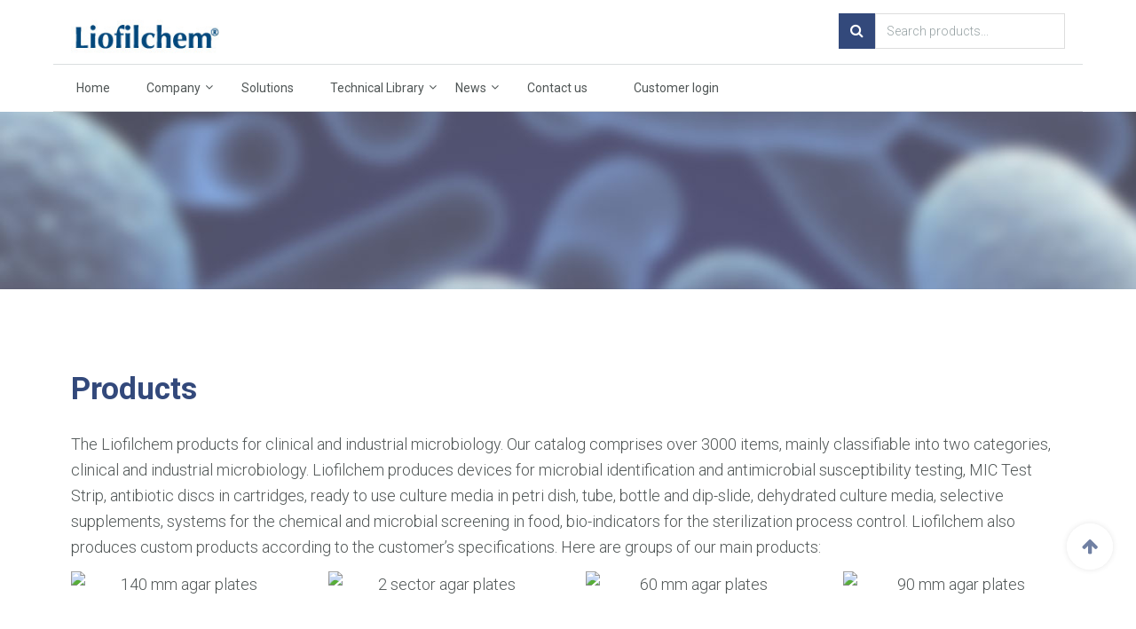

--- FILE ---
content_type: text/html; charset=utf-8
request_url: https://www.liofilchem.com/products/liofilchem-products.html
body_size: 9349
content:

<!DOCTYPE html>
<html lang="en-gb" dir="ltr"
	  class='com_content view-article itemid-839 j31 mm-hover'>
<head>
<!-- Google Tag Manager -->
<script>(function(w,d,s,l,i){w[l]=w[l]||[];w[l].push({'gtm.start':
new Date().getTime(),event:'gtm.js'});var f=d.getElementsByTagName(s)[0],
j=d.createElement(s),dl=l!='dataLayer'?'&l='+l:'';j.async=true;j.src=
'https://www.googletagmanager.com/gtm.js?id='+i+dl;f.parentNode.insertBefore(j,f);
})(window,document,'script','dataLayer','GTM-PD78FJ4');</script>
<!-- End Google Tag Manager -->

	<base href="https://www.liofilchem.com/products/liofilchem-products.html" />
	<meta http-equiv="content-type" content="text/html; charset=utf-8" />
	<meta name="og:title" content="I prodotti Liofilchem per la microbiologia clinica ed industriale" />
	<meta name="og:type" content="article" />
	<meta name="og:image" content="https://www.liofilchem.com/media/sourcerer/images/tab.png" />
	<meta name="og:url" content="https://www.liofilchem.com/products/liofilchem-products.html" />
	<meta name="og:site_name" content="Liofilchem" />
	<meta name="generator" content="Joomla! - Open Source Content Management" />
	<title>Liofilchem Catalog</title>
	<link href="https://www.liofilchem.com/products/liofilchem-products.html" rel="canonical" />
	<link href="/templates/liofilchem/favicon.ico" rel="shortcut icon" type="image/vnd.microsoft.icon" />
	<link href="/templates/liofilchem/local/css/bootstrap.css" rel="stylesheet" type="text/css" />
	<link href="/templates/system/css/system.css" rel="stylesheet" type="text/css" />
	<link href="/templates/liofilchem/local/css/legacy-grid.css" rel="stylesheet" type="text/css" />
	<link href="/plugins/system/t3/base-bs3/fonts/font-awesome/css/font-awesome.min.css" rel="stylesheet" type="text/css" />
	<link href="/templates/liofilchem/local/css/template.css" rel="stylesheet" type="text/css" />
	<link href="/templates/liofilchem/local/css/megamenu.css" rel="stylesheet" type="text/css" />
	<link href="/templates/liofilchem/fonts/font-awesome/css/font-awesome.min.css" rel="stylesheet" type="text/css" />
	<link href="/templates/liofilchem/css/custom.css" rel="stylesheet" type="text/css" />
	<link href="/templates/liofilchem/local/css/layouts/docs.css" rel="stylesheet" type="text/css" />
	<link href="/templates/liofilchem/local/acm/footer/css/style.css" rel="stylesheet" type="text/css" />
	<link href="/templates/liofilchem/local/acm/header/css/style.css" rel="stylesheet" type="text/css" />
	<link href="/plugins/system/gdpr/assets/css/cookieconsent.min.css" rel="stylesheet" type="text/css" />
	<link href="/plugins/system/gdpr/assets/css/jquery.fancybox.min.css" rel="stylesheet" type="text/css" />
	<style type="text/css">
div.cc-window.cc-floating{max-width:24em}@media(max-width: 639px){div.cc-window.cc-floating:not(.cc-center){max-width: none}}div.cc-window, span.cc-cookie-settings-toggler{font-size:16px}div.cc-revoke{font-size:16px}div.cc-settings-label,span.cc-cookie-settings-toggle{font-size:14px}div.cc-window.cc-banner{padding:1em 1.8em}div.cc-window.cc-floating{padding:2em 1.8em}input.cc-cookie-checkbox+span:before, input.cc-cookie-checkbox+span:after{border-radius:1px}div.cc-center,div.cc-floating,div.cc-checkbox-container,div.gdpr-fancybox-container div.fancybox-content,ul.cc-cookie-category-list li,fieldset.cc-service-list-title legend{border-radius:0px}div.cc-window a.cc-btn{border-radius:0px}span.cc-message span.cc-cookie-settings-toggle {
    border-style: none;
}
.cc-revoke.cc-bottom {
    left: 1em;
    font-size: 12px;
}
	</style>
	<script type="application/json" class="joomla-script-options new">{"csrf.token":"88471f1d8b8f02cd9dd31904816ae517","system.paths":{"root":"","base":""}}</script>
	<script src="/media/jui/js/jquery.min.js?fd2244f30cdd5f012f77a280767bbbe8" type="text/javascript"></script>
	<script src="/media/jui/js/jquery-noconflict.js?fd2244f30cdd5f012f77a280767bbbe8" type="text/javascript"></script>
	<script src="/media/jui/js/jquery-migrate.min.js?fd2244f30cdd5f012f77a280767bbbe8" type="text/javascript"></script>
	<script src="/media/system/js/caption.js?fd2244f30cdd5f012f77a280767bbbe8" type="text/javascript"></script>
	<script src="/plugins/system/t3/base-bs3/bootstrap/js/bootstrap.js?fd2244f30cdd5f012f77a280767bbbe8" type="text/javascript"></script>
	<script src="/plugins/system/t3/base-bs3/js/jquery.tap.min.js" type="text/javascript"></script>
	<script src="/plugins/system/t3/base-bs3/js/script.js" type="text/javascript"></script>
	<script src="/plugins/system/t3/base-bs3/js/menu.js" type="text/javascript"></script>
	<script src="/templates/liofilchem/js/jquery.inview.min.js" type="text/javascript"></script>
	<script src="/templates/liofilchem/js/jquery.parallax-1.1.3.js" type="text/javascript"></script>
	<script src="/templates/liofilchem/js/jquery.placeholder.js" type="text/javascript"></script>
	<script src="/templates/liofilchem/js/script.js" type="text/javascript"></script>
	<script src="/media/system/js/mootools-core.js?fd2244f30cdd5f012f77a280767bbbe8" type="text/javascript"></script>
	<script src="/media/system/js/core.js?fd2244f30cdd5f012f77a280767bbbe8" type="text/javascript"></script>
	<script src="/templates/uber/acm/footer/js/script.js" type="text/javascript"></script>
	<script src="/templates/liofilchem/acm/header/js/script.js" type="text/javascript"></script>
	<script src="/plugins/system/t3/base-bs3/js/nav-collapse.js" type="text/javascript"></script>
	<script src="/plugins/system/gdpr/assets/js/jquery.fancybox.min.js" type="text/javascript" defer="defer"></script>
	<script src="/plugins/system/gdpr/assets/js/cookieconsent.min.js" type="text/javascript" defer="defer"></script>
	<script src="/plugins/system/gdpr/assets/js/init.js" type="text/javascript" defer="defer"></script>
	<script src="https://www.googletagmanager.com/gtag/js?id=G-YLH08TYFR2" async="async" type="text/javascript"></script>
	<script type="text/javascript">
jQuery(window).on('load',  function() {
				new JCaption('img.caption');
			});jQuery(function($){ initTooltips(); $("body").on("subform-row-add", initTooltips); function initTooltips (event, container) { container = container || document;$(container).find(".hasTooltip").tooltip({"html": true,"container": "body"});} });var gdprConfigurationOptions = { complianceType: 'opt-in',
																			  cookieConsentLifetime: 365,
																			  cookieConsentSamesitePolicy: '',
																			  cookieConsentSecure: 0,
																			  disableFirstReload: 0,
																	  		  blockJoomlaSessionCookie: 0,
																			  blockExternalCookiesDomains: 0,
																			  externalAdvancedBlockingModeCustomAttribute: '',
																			  allowedCookies: '',
																			  blockCookieDefine: 0,
																			  autoAcceptOnNextPage: 0,
																			  revokable: 1,
																			  lawByCountry: 0,
																			  checkboxLawByCountry: 0,
																			  blockPrivacyPolicy: 0,
																			  cacheGeolocationCountry: 1,
																			  countryAcceptReloadTimeout: 1000,
																			  usaCCPARegions: null,
																			  dismissOnScroll: 0,
																			  dismissOnTimeout: 0,
																			  containerSelector: 'body',
																			  hideOnMobileDevices: 0,
																			  autoFloatingOnMobile: 0,
																			  autoFloatingOnMobileThreshold: 1024,
																			  autoRedirectOnDecline: 0,
																			  autoRedirectOnDeclineLink: '',
																			  showReloadMsg: 0,
																			  showReloadMsgText: 'Applying preferences and reloading the page...',
																			  defaultClosedToolbar: 0,
																			  toolbarLayout: 'basic',
																			  toolbarTheme: 'block',
																			  toolbarButtonsTheme: 'decline_first',
																			  revocableToolbarTheme: 'basic',
																			  toolbarPosition: 'bottom',
																			  toolbarCenterTheme: 'compact',
																			  revokePosition: 'revoke-top',
																			  toolbarPositionmentType: 1,
																			  positionCenterSimpleBackdrop: 0,
																			  positionCenterBlurEffect: 0,
																			  preventPageScrolling: 0,
																			  popupEffect: 'fade',
																			  popupBackground: '#000000',
																			  popupText: '#ffffff',
																			  popupLink: '#ffffff',
																			  buttonBackground: '#ffffff',
																			  buttonBorder: '#ffffff',
																			  buttonText: '#000000',
																			  highlightOpacity: '100',
																			  highlightBackground: '#333333',
																			  highlightBorder: '#ffffff',
																			  highlightText: '#ffffff',
																			  highlightDismissBackground: '#333333',
																		  	  highlightDismissBorder: '#ffffff',
																		 	  highlightDismissText: '#ffffff',
																			  hideRevokableButton: 0,
																			  hideRevokableButtonOnscroll: 0,
																			  customRevokableButton: 0,
																			  customRevokableButtonAction: 0,
																			  headerText: 'Cookie utilizzati sul sito!',
																			  messageText: 'We use cookies to offer you interesting features and to measure performance in order to improve your experience. By clicking on \"Accept\", you consent to the use of ALL cookies. However, you can visit the Cookie Settings to provide controlled consent.',
																			  denyMessageEnabled: 0, 
																			  denyMessage: 'Hai rifiutato i cookie, per garantire la migliore esperienza su questo sito web si prega di acconsentire all\'utilizzo dei cookie.',
																			  placeholderBlockedResources: 0, 
																			  placeholderBlockedResourcesAction: '',
																	  		  placeholderBlockedResourcesText: 'Devi accettare i cookie e ricaricare la pagina per visualizzare questo contenuto',
																			  placeholderIndividualBlockedResourcesText: 'Devi accettare i cookie da {domain} e ricaricare la pagina per visualizzare questo contenuto',
																			  placeholderIndividualBlockedResourcesAction: 0,
																			  placeholderOnpageUnlock: 0,
																			  scriptsOnpageUnlock: 0,
																			  dismissText: 'Fatto!',
																			  allowText: 'Accept',
																			  denyText: 'Decline',
																			  cookiePolicyLinkText: '',
																			  cookiePolicyLink: 'javascript:void(0)',
																			  cookiePolicyRevocableTabText: 'Cookie',
																			  privacyPolicyLinkText: 'Privacy policy',
																			  privacyPolicyLink: '/privacy',
																			  enableGdprBulkConsent: 0,
																			  enableCustomScriptExecGeneric: 0,
																			  customScriptExecGeneric: '',
																			  categoriesCheckboxTemplate: 'cc-checkboxes-light',
																			  toggleCookieSettings: 1,
																	  		  toggleCookieSettingsText: '<span class="cc-cookie-settings-toggle">Cookie settings <span class="cc-cookie-settings-toggler">&#x25EE;</span></span>',
																			  toggleCookieSettingsButtonBackground: '#333333',
																			  toggleCookieSettingsButtonBorder: '#ffffff',
																			  toggleCookieSettingsButtonText: '#ffffff',
																			  showLinks: 1,
																			  blankLinks: '_blank',
																			  autoOpenPrivacyPolicy: 0,
																			  openAlwaysDeclined: 0,
																			  cookieSettingsLabel: 'Cookie settings',
															  				  cookieSettingsDesc: 'Scegli il tipo di cookie che desideri disabilitare facendo clic sulle caselle di controllo. Fare clic sul nome di una categoria per ulteriori informazioni sui cookie utilizzati.',
																			  cookieCategory1Enable: 1,
																			  cookieCategory1Name: 'Necessary',
																			  cookieCategory1Locked: 1,
																			  cookieCategory2Enable: 1,
																			  cookieCategory2Name: 'Preference',
																			  cookieCategory2Locked: 0,
																			  cookieCategory3Enable: 1,
																			  cookieCategory3Name: 'Statistics',
																			  cookieCategory3Locked: 0,
																			  cookieCategory4Enable: 1,
																			  cookieCategory4Name: 'Marketing',
																			  cookieCategory4Locked: 0,
																			  cookieCategoriesDescriptions: {},
																			  alwaysReloadAfterCategoriesChange: 0,
																			  preserveLockedCategories: 0,
																			  reloadOnfirstDeclineall: 0,
																			  trackExistingCheckboxSelectors: '',
															  		  		  trackExistingCheckboxConsentLogsFormfields: 'name,email,subject,message',
																			  allowallShowbutton: 0,
																			  allowallText: 'Allow all cookies',
																			  allowallButtonBackground: '#ffffff',
																			  allowallButtonBorder: '#ffffff',
																			  allowallButtonText: '#000000',
																			  allowallButtonTimingAjax: 'fast',
																			  includeAcceptButton: 0,
																			  trackConsentDate: 0,
																			  optoutIndividualResources: 0,
																			  blockIndividualResourcesServerside: 0,
																			  allowallIndividualResources: 1,
																			  blockLocalStorage: 0,
																			  blockSessionStorage: 0,
																			  externalAdvancedBlockingModeTags: 'iframe,script,img,source,link',
																			  enableCustomScriptExecCategory1: 0,
																			  customScriptExecCategory1: '',
																			  enableCustomScriptExecCategory2: 0,
																			  customScriptExecCategory2: '',
																			  enableCustomScriptExecCategory3: 0,
																			  customScriptExecCategory3: '',
																			  enableCustomScriptExecCategory4: 0,
																			  customScriptExecCategory4: '',
																			  debugMode: 0
																		};var gdpr_ajax_livesite='https://www.liofilchem.com/';var gdpr_enable_log_cookie_consent=1;var gdprUseCookieCategories=1;var gdpr_ajaxendpoint_cookie_category_desc='https://www.liofilchem.com/index.php?option=com_gdpr&task=user.getCookieCategoryDescription&format=raw&lang=en';var gdprJSessCook='a1df54a2688ec755d8a265d344566c79';var gdprJSessVal='5ec09e752327620b4f7944aa9341c5cf';var gdprJAdminSessCook='7ec15a215088d2eb5983f8496edd9841';var gdprPropagateCategoriesSession=1;var gdprAlwaysPropagateCategoriesSession=1;var gdprFancyboxWidth=700;var gdprFancyboxHeight=800;var gdprCloseText='Close';
window.dataLayer = window.dataLayer || [];
function gtag(){dataLayer.push(arguments);}
gtag('js', new Date());
gtag('config', 'G-YLH08TYFR2');

	</script>

	
<!-- META FOR IOS & HANDHELD -->
	<meta name="viewport" content="width=device-width, initial-scale=1.0, maximum-scale=1.0, user-scalable=no"/>
	<style type="text/stylesheet">
		@-webkit-viewport   { width: device-width; }
		@-moz-viewport      { width: device-width; }
		@-ms-viewport       { width: device-width; }
		@-o-viewport        { width: device-width; }
		@viewport           { width: device-width; }
	</style>
	<script type="text/javascript">
		//<![CDATA[
		if (navigator.userAgent.match(/IEMobile\/10\.0/)) {
			var msViewportStyle = document.createElement("style");
			msViewportStyle.appendChild(
				document.createTextNode("@-ms-viewport{width:auto!important}")
			);
			document.getElementsByTagName("head")[0].appendChild(msViewportStyle);
		}
		//]]>
	</script>
<meta name="HandheldFriendly" content="true"/>
<meta name="apple-mobile-web-app-capable" content="YES"/>
<!-- //META FOR IOS & HANDHELD -->



<!-- GOOGLE FONTS-->
<link href='//fonts.googleapis.com/css?family=Roboto:400,300,400italic,700,700italic' rel='stylesheet' type='text/css'>
<!--// GOOGLE FONTS -->


<!-- Le HTML5 shim and media query for IE8 support -->
<!--[if lt IE 9]>
<script src="//html5shim.googlecode.com/svn/trunk/html5.js"></script>
<script type="text/javascript" src="/plugins/system/t3/base-bs3/js/respond.min.js"></script>
<![endif]-->

<!-- You can add Google Analytics here or use T3 Injection feature -->

  </head>
<body>
<!-- Google Tag Manager (noscript) -->
<noscript><iframe src="https://www.googletagmanager.com/ns.html?id=GTM-PD78FJ4"
height="0" width="0" style="display:none;visibility:hidden"></iframe></noscript>
<!-- End Google Tag Manager (noscript) -->


<div class="t3-wrapper"> <!-- Need this wrapper for off-canvas menu. Remove if you don't use of-canvas -->

  
<!-- HEADER -->
<!-- HEADER -->
<header id ="uber-header-428" class="wrap uber-header header-7 light-color">
	<div class="container">	<div class="row">
		<!-- LOGO -->
		<div class="col-xs-6 col-sm-2 logo">
						<div class="logo-image">
				<a href="/" title="Liofilchem">
						<img class="logo-img" src="/images/logo-liofilchem.jpg" alt="Liofilchem" />
					<span>Liofilchem</span>
				</a>
				<small class="site-slogan"></small>
			</div>
					</div>
		<!-- //LOGO -->
		
					<div class="col-xs-6 col-sm-9 site-navigation-right pull-right">
				              
									<!-- RIGHT MENU -->
					<div class="right-menu">
						

<div class="custom"  >
	<p> 
<form id="mod-finder-searchform" class="form-search form-inline" action="/search.html" method="post"> 
    <div class="finder"> 
        <button class="btn btn-primary hasTooltip finder" title="" type="submit"> 
            <i class="icon-search icon-white"></i> 
        </button><div class="form-group"> 
            <input id="mod-finder-searchword" class="search-query form-control" autocomplete="off" name="codice" size="25" type="text" value="" placeholder="Search products..." /> 
        </div> 
    </div> 
</form> 
</p></div>
					</div>
					<!-- //RIGHT MENU -->
				
			</div>
			</div>
	<div class="row">
		
<!-- MAIN NAVIGATION -->
<nav class="navbar navbar-default t3-mainnav">
		<!-- Brand and toggle get grouped for better mobile display -->
		<div class="navbar-header">
											<button type="button" class="navbar-toggle" data-toggle="collapse" data-target=".t3-navbar-collapse">
					<i class="fa fa-bars"></i>
				</button>
					</div>

					<div class="t3-navbar-collapse navbar-collapse collapse"></div>
		
		<div class="t3-navbar navbar-collapse collapse">
			<div  class="t3-megamenu"  data-responsive="true">
<ul itemscope itemtype="http://www.schema.org/SiteNavigationElement" class="nav navbar-nav level0">
<li itemprop='name'  data-id="803" data-level="1">
<a itemprop='url' class=""  href="/"   data-target="#">Home </a>

</li>
<li itemprop='name' class="dropdown mega" data-id="911" data-level="1">
<span class=" dropdown-toggle separator"   data-target="#" data-toggle="dropdown"> Company<em class="caret"></em></span>

<div class="nav-child dropdown-menu mega-dropdown-menu"  ><div class="mega-dropdown-inner">
<div class="row">
<div class="col-xs-12 mega-col-nav" data-width="12"><div class="mega-inner">
<ul itemscope itemtype="http://www.schema.org/SiteNavigationElement" class="mega-nav level1">
<li itemprop='name'  data-id="836" data-level="2">
<a itemprop='url' class=""  href="/company/about-us.html"   data-target="#">About Us </a>

</li>
<li itemprop='name'  data-id="941" data-level="2">
<a itemprop='url' class=""  href="/company/corporate-social-responsibility-en.html"   data-target="#">CSR  </a>

</li>
<li itemprop='name'  data-id="837" data-level="2">
<a itemprop='url' class=""  href="/company/quality-system.html"   data-target="#">Quality System  </a>

</li>
</ul>
</div></div>
</div>
</div></div>
</li>
<li itemprop='name'  data-id="962" data-level="1">
<a itemprop='url' class=""  href="/solutions.html"   data-target="#">Solutions </a>

</li>
<li itemprop='name' class="dropdown mega" data-id="842" data-level="1">
<span class=" dropdown-toggle separator"   data-target="#" data-toggle="dropdown"> Technical Library<em class="caret"></em></span>

<div class="nav-child dropdown-menu mega-dropdown-menu"  ><div class="mega-dropdown-inner">
<div class="row">
<div class="col-xs-12 mega-col-nav" data-width="12"><div class="mega-inner">
<ul itemscope itemtype="http://www.schema.org/SiteNavigationElement" class="mega-nav level1">
<li itemprop='name'  data-id="913" data-level="2">
<a itemprop='url' class=""  href="/support-center/technical-sheet-msds.html"   data-target="#">Technical sheet / MSDS </a>

</li>
<li itemprop='name'  data-id="843" data-level="2">
<a itemprop='url' class=""  href="/support-center/quality-control-certificates.html"   data-target="#">Quality Control Certificates  </a>

</li>
</ul>
</div></div>
</div>
</div></div>
</li>
<li itemprop='name' class="dropdown mega" data-id="936" data-level="1">
<span class=" dropdown-toggle separator"   data-target="#" data-toggle="dropdown"> News<em class="caret"></em></span>

<div class="nav-child dropdown-menu mega-dropdown-menu"  ><div class="mega-dropdown-inner">
<div class="row">
<div class="col-xs-12 mega-col-nav" data-width="12"><div class="mega-inner">
<ul itemscope itemtype="http://www.schema.org/SiteNavigationElement" class="mega-nav level1">
<li itemprop='name'  data-id="846" data-level="2">
<a itemprop='url' class=""  href="/news-3/news.html"   data-target="#">Events </a>

</li>
<li itemprop='name'  data-id="937" data-level="2">
<a itemprop='url' class=""  href="/news-3/newsletter-archive.html"   data-target="#">Newsletter Archive </a>

</li>
</ul>
</div></div>
</div>
</div></div>
</li>
<li itemprop='name'  data-id="847" data-level="1">
<a itemprop='url' class=""  href="/contact-us.html"   data-target="#">Contact us </a>

</li>
<li itemprop='name'  data-id="841" data-level="1">
<a itemprop='url' class=""  href="https://www.liofilchemstore.it" target="_blank"   data-target="#">Customer login</a>

</li>
</ul>
</div>

		</div>
</nav>
<!-- //MAIN NAVIGATION -->

		
			</div>
	</div></header>
<!-- //HEADER -->

	


<!-- //HEADER -->


  
	<div class="wrap masthead ">
		<div class="container">
			

<div class="custom container"  style="background-image: url(/images/masshead/mass-head-prodotti.jpg)" >
	</div>

		</div>
	</div>


  


  

<div id="t3-mainbody" class="container t3-mainbody">
	<div class="row">

		<!-- MAIN CONTENT -->
		<div id="t3-content" class="t3-content col-xs-12">
						<div class="item-page clearfix">


<!-- Article -->
<article itemscope itemtype="http://schema.org/Article">
	<meta itemprop="inLanguage" content="en-GB" />



<!-- Aside -->
<!-- //Aside -->





	

	
	
	<section class="article-content clearfix" itemprop="articleBody">
		<p> 
 
  
<h1 class="article-title">Products</h1> 
<p>The Liofilchem products for clinical and industrial microbiology.
Our catalog comprises over 3000 items, mainly classifiable into two categories, clinical and industrial microbiology. 
Liofilchem produces devices for microbial identification and antimicrobial susceptibility testing, MIC Test Strip, antibiotic discs in cartridges, ready to use culture media in petri dish, tube, bottle and dip-slide, dehydrated culture media, selective supplements, systems for the chemical and microbial screening in food, bio-indicators for the sterilization process control. 
Liofilchem also produces custom products according to the customer’s specifications. Here are groups of our main products:</p> 
<div class="row" id="all-cat"> 

 
<!--aggiunta 20201201 se il testo è + lungo di 27 gli do una classe per diminuire il font altrimenti sformatta tutto--> 
        <div class="col-sm-4 col-md-4 col-lg-3 center categoria "> 
            <img src="https://www.liofilchemstore.it/office/images/img_classi/007.jpg" alt="140 mm agar plates" style="margin:0 auto;"/> 
            <a href="/en/products/liofilchem-products/category.html?classe=007" class="cat-title">140 mm agar plates</a>  
        </div> 

 
<!--aggiunta 20201201 se il testo è + lungo di 27 gli do una classe per diminuire il font altrimenti sformatta tutto--> 
        <div class="col-sm-4 col-md-4 col-lg-3 center categoria "> 
            <img src="https://www.liofilchemstore.it/office/images/img_classi/piastra_2_settori.jpg" alt="2 sector agar plates" style="margin:0 auto;"/> 
            <a href="/en/products/liofilchem-products/category.html?classe=003" class="cat-title">2 sector agar plates</a>  
        </div> 

 
<!--aggiunta 20201201 se il testo è + lungo di 27 gli do una classe per diminuire il font altrimenti sformatta tutto--> 
        <div class="col-sm-4 col-md-4 col-lg-3 center categoria "> 
            <img src="https://www.liofilchemstore.it/office/images/img_classi/piastra_60.jpg" alt="60 mm agar plates" style="margin:0 auto;"/> 
            <a href="/en/products/liofilchem-products/category.html?classe=006" class="cat-title">60 mm agar plates</a>  
        </div> 

 
<!--aggiunta 20201201 se il testo è + lungo di 27 gli do una classe per diminuire il font altrimenti sformatta tutto--> 
        <div class="col-sm-4 col-md-4 col-lg-3 center categoria "> 
            <img src="https://www.liofilchemstore.it/office/images/img_classi/piastra_90b.jpg" alt="90 mm agar plates" style="margin:0 auto;"/> 
            <a href="/en/products/liofilchem-products/category.html?classe=001" class="cat-title">90 mm agar plates</a>  
        </div> 

 
<!--aggiunta 20201201 se il testo è + lungo di 27 gli do una classe per diminuire il font altrimenti sformatta tutto--> 
        <div class="col-sm-4 col-md-4 col-lg-3 center categoria taco-long"> 
            <img src="https://www.liofilchemstore.it/office/images/img_classi/042.jpg" alt="90 mm agar plates - gamma irradiated" style="margin:0 auto;"/> 
            <a href="/en/products/liofilchem-products/category.html?classe=042" class="cat-title">90 mm agar plates - gamma irradiated</a>  
        </div> 

 
<!--aggiunta 20201201 se il testo è + lungo di 27 gli do una classe per diminuire il font altrimenti sformatta tutto--> 
        <div class="col-sm-4 col-md-4 col-lg-3 center categoria "> 
            <img src="https://www.liofilchemstore.it/office/images/img_classi/agar.jpg" alt="Agar Dilution AST" style="margin:0 auto;"/> 
            <a href="/en/products/liofilchem-products/category.html?classe=028" class="cat-title">Agar Dilution AST</a>  
        </div> 

 
<!--aggiunta 20201201 se il testo è + lungo di 27 gli do una classe per diminuire il font altrimenti sformatta tutto--> 
        <div class="col-sm-4 col-md-4 col-lg-3 center categoria "> 
            <img src="https://www.liofilchemstore.it/office/images/img_classi/039.jpg" alt="Antibiotic disc in canister" style="margin:0 auto;"/> 
            <a href="/en/products/liofilchem-products/category.html?classe=039" class="cat-title">Antibiotic disc in canister</a>  
        </div> 

 
<!--aggiunta 20201201 se il testo è + lungo di 27 gli do una classe per diminuire il font altrimenti sformatta tutto--> 
        <div class="col-sm-4 col-md-4 col-lg-3 center categoria taco-long"> 
            <img src="https://www.liofilchemstore.it/office/images/img_classi/020.png" alt="Antibiotic disc in cartridge" style="margin:0 auto;"/> 
            <a href="/en/products/liofilchem-products/category.html?classe=020" class="cat-title">Antibiotic disc in cartridge</a>  
        </div> 

 
<!--aggiunta 20201201 se il testo è + lungo di 27 gli do una classe per diminuire il font altrimenti sformatta tutto--> 
        <div class="col-sm-4 col-md-4 col-lg-3 center categoria "> 
            <img src="https://www.liofilchemstore.it/office/images/img_classi/biological_indicators.jpg" alt="Biological Indicators" style="margin:0 auto;"/> 
            <a href="/en/products/liofilchem-products/category.html?classe=025" class="cat-title">Biological Indicators</a>  
        </div> 

 
<!--aggiunta 20201201 se il testo è + lungo di 27 gli do una classe per diminuire il font altrimenti sformatta tutto--> 
        <div class="col-sm-4 col-md-4 col-lg-3 center categoria "> 
            <img src="https://www.liofilchemstore.it/office/images/img_classi/047.jpg" alt="Blood culture bottles" style="margin:0 auto;"/> 
            <a href="/en/products/liofilchem-products/category.html?classe=047" class="cat-title">Blood culture bottles</a>  
        </div> 

 
<!--aggiunta 20201201 se il testo è + lungo di 27 gli do una classe per diminuire il font altrimenti sformatta tutto--> 
        <div class="col-sm-4 col-md-4 col-lg-3 center categoria "> 
            <img src="https://www.liofilchemstore.it/office/images/img_classi/sensi_test.jpg" alt="ComASP" style="margin:0 auto;"/> 
            <a href="/en/products/liofilchem-products/category.html?classe=002" class="cat-title">ComASP</a>  
        </div> 

 
<!--aggiunta 20201201 se il testo è + lungo di 27 gli do una classe per diminuire il font altrimenti sformatta tutto--> 
        <div class="col-sm-4 col-md-4 col-lg-3 center categoria "> 
            <img src="https://www.liofilchemstore.it/office/images/img_classi/c_plate1.jpg" alt="Contact plate" style="margin:0 auto;"/> 
            <a href="/en/products/liofilchem-products/category.html?classe=008" class="cat-title">Contact plate</a>  
        </div> 

 
<!--aggiunta 20201201 se il testo è + lungo di 27 gli do una classe per diminuire il font altrimenti sformatta tutto--> 
        <div class="col-sm-4 col-md-4 col-lg-3 center categoria taco-long"> 
            <img src="https://www.liofilchemstore.it/office/images/img_classi/c_plate2.jpg" alt="Contact plate - gamma irradiated" style="margin:0 auto;"/> 
            <a href="/en/products/liofilchem-products/category.html?classe=041" class="cat-title">Contact plate - gamma irradiated</a>  
        </div> 

 
<!--aggiunta 20201201 se il testo è + lungo di 27 gli do una classe per diminuire il font altrimenti sformatta tutto--> 
        <div class="col-sm-4 col-md-4 col-lg-3 center categoria "> 
            <img src="https://www.liofilchemstore.it/office/images/img_classi/flexible_contact_slide.png" alt="Contact Slide" style="margin:0 auto;"/> 
            <a href="/en/products/liofilchem-products/category.html?classe=013" class="cat-title">Contact Slide</a>  
        </div> 

 
<!--aggiunta 20201201 se il testo è + lungo di 27 gli do una classe per diminuire il font altrimenti sformatta tutto--> 
        <div class="col-sm-4 col-md-4 col-lg-3 center categoria "> 
            <img src="https://www.liofilchemstore.it/office/images/img_classi/swab2.jpg" alt="Contam Swab" style="margin:0 auto;"/> 
            <a href="/en/products/liofilchem-products/category.html?classe=038" class="cat-title">Contam Swab</a>  
        </div> 

 
<!--aggiunta 20201201 se il testo è + lungo di 27 gli do una classe per diminuire il font altrimenti sformatta tutto--> 
        <div class="col-sm-4 col-md-4 col-lg-3 center categoria "> 
            <img src="https://www.liofilchemstore.it/office/images/img_classi/atcc.jpg" alt="CultiControl ATCC" style="margin:0 auto;"/> 
            <a href="/en/products/liofilchem-products/category.html?classe=024" class="cat-title">CultiControl ATCC</a>  
        </div> 

 
<!--aggiunta 20201201 se il testo è + lungo di 27 gli do una classe per diminuire il font altrimenti sformatta tutto--> 
        <div class="col-sm-4 col-md-4 col-lg-3 center categoria "> 
            <img src="https://www.liofilchemstore.it/office/images/img_classi/nctc1.png" alt="CultiControl NCTC" style="margin:0 auto;"/> 
            <a href="/en/products/liofilchem-products/category.html?classe=029" class="cat-title">CultiControl NCTC</a>  
        </div> 

 
<!--aggiunta 20201201 se il testo è + lungo di 27 gli do una classe per diminuire il font altrimenti sformatta tutto--> 
        <div class="col-sm-4 col-md-4 col-lg-3 center categoria taco-long"> 
            <img src="https://www.liofilchemstore.it/office/images/img_classi/flaconi.jpg" alt="Culture media in glass tubes and bottles" style="margin:0 auto;"/> 
            <a href="/en/products/liofilchem-products/category.html?classe=009" class="cat-title">Culture media in glass tubes and bottles</a>  
        </div> 

 
<!--aggiunta 20201201 se il testo è + lungo di 27 gli do una classe per diminuire il font altrimenti sformatta tutto--> 
        <div class="col-sm-4 col-md-4 col-lg-3 center categoria taco-long"> 
            <img src="https://www.liofilchemstore.it/office/images/img_classi/050.jpg" alt="Culture media in plastic tubes" style="margin:0 auto;"/> 
            <a href="/en/products/liofilchem-products/category.html?classe=050" class="cat-title">Culture media in plastic tubes</a>  
        </div> 

 
<!--aggiunta 20201201 se il testo è + lungo di 27 gli do una classe per diminuire il font altrimenti sformatta tutto--> 
        <div class="col-sm-4 col-md-4 col-lg-3 center categoria "> 
            <img src="https://www.liofilchemstore.it/office/images/img_classi/disidratati.jpg" alt="Dehydrated Culture Media" style="margin:0 auto;"/> 
            <a href="/en/products/liofilchem-products/category.html?classe=018" class="cat-title">Dehydrated Culture Media</a>  
        </div> 

 
<!--aggiunta 20201201 se il testo è + lungo di 27 gli do una classe per diminuire il font altrimenti sformatta tutto--> 
        <div class="col-sm-4 col-md-4 col-lg-3 center categoria "> 
            <img src="https://www.liofilchemstore.it/office/images/img_classi/uritest.jpg" alt="Dip-Slide" style="margin:0 auto;"/> 
            <a href="/en/products/liofilchem-products/category.html?classe=010" class="cat-title">Dip-Slide</a>  
        </div> 

 
<!--aggiunta 20201201 se il testo è + lungo di 27 gli do una classe per diminuire il font altrimenti sformatta tutto--> 
        <div class="col-sm-4 col-md-4 col-lg-3 center categoria "> 
            <img src="https://www.liofilchemstore.it/office/images/img_classi/E.coli.png" alt="Easy Dry Media" style="margin:0 auto;"/> 
            <a href="/en/products/liofilchem-products/category.html?classe=012" class="cat-title">Easy Dry Media</a>  
        </div> 

 
<!--aggiunta 20201201 se il testo è + lungo di 27 gli do una classe per diminuire il font altrimenti sformatta tutto--> 
        <div class="col-sm-4 col-md-4 col-lg-3 center categoria "> 
            <img src="https://www.liofilchemstore.it/office/images/img_classi/epta.jpg" alt="EPT" style="margin:0 auto;"/> 
            <a href="/en/products/liofilchem-products/category.html?classe=036" class="cat-title">EPT</a>  
        </div> 

 
<!--aggiunta 20201201 se il testo è + lungo di 27 gli do una classe per diminuire il font altrimenti sformatta tutto--> 
        <div class="col-sm-4 col-md-4 col-lg-3 center categoria "> 
            <img src="https://www.liofilchemstore.it/office/images/img_classi/011.png" alt="ESC Swabs" style="margin:0 auto;"/> 
            <a href="/en/products/liofilchem-products/category.html?classe=011" class="cat-title">ESC Swabs</a>  
        </div> 

 
<!--aggiunta 20201201 se il testo è + lungo di 27 gli do una classe per diminuire il font altrimenti sformatta tutto--> 
        <div class="col-sm-4 col-md-4 col-lg-3 center categoria "> 
            <img src="https://www.liofilchemstore.it/office/images/img_classi/035.jpg" alt="Fresh Blood" style="margin:0 auto;"/> 
            <a href="/en/products/liofilchem-products/category.html?classe=035" class="cat-title">Fresh Blood</a>  
        </div> 

 
<!--aggiunta 20201201 se il testo è + lungo di 27 gli do una classe per diminuire il font altrimenti sformatta tutto--> 
        <div class="col-sm-4 col-md-4 col-lg-3 center categoria "> 
            <img src="https://www.liofilchemstore.it/office/images/img_classi/chromatic.png" alt="Gadgets" style="margin:0 auto;"/> 
            <a href="/en/products/liofilchem-products/category.html?classe=005" class="cat-title">Gadgets</a>  
        </div> 

 
<!--aggiunta 20201201 se il testo è + lungo di 27 gli do una classe per diminuire il font altrimenti sformatta tutto--> 
        <div class="col-sm-4 col-md-4 col-lg-3 center categoria "> 
            <img src="https://www.liofilchemstore.it/office/images/img_classi/id-ast_systems.jpg" alt="ID-AST systems" style="margin:0 auto;"/> 
            <a href="/en/products/liofilchem-products/category.html?classe=019" class="cat-title">ID-AST systems</a>  
        </div> 

 
<!--aggiunta 20201201 se il testo è + lungo di 27 gli do una classe per diminuire il font altrimenti sformatta tutto--> 
        <div class="col-sm-4 col-md-4 col-lg-3 center categoria "> 
            <img src="https://www.liofilchemstore.it/office/images/img_classi/latex.jpg" alt="Latex kits" style="margin:0 auto;"/> 
            <a href="/en/products/liofilchem-products/category.html?classe=090" class="cat-title">Latex kits</a>  
        </div> 

 
<!--aggiunta 20201201 se il testo è + lungo di 27 gli do una classe per diminuire il font altrimenti sformatta tutto--> 
        <div class="col-sm-4 col-md-4 col-lg-3 center categoria "> 
            <img src="https://www.liofilchemstore.it/office/images/img_classi/mic.jpg" alt="MIC TEST STRIP" style="margin:0 auto;"/> 
            <a href="/en/products/liofilchem-products/category.html?classe=022" class="cat-title">MIC TEST STRIP</a>  
        </div> 

 
<!--aggiunta 20201201 se il testo è + lungo di 27 gli do una classe per diminuire il font altrimenti sformatta tutto--> 
        <div class="col-sm-4 col-md-4 col-lg-3 center categoria "> 
            <img src="https://www.liofilchemstore.it/office/images/img_classi/multo.jpeg" alt="Multodiscs" style="margin:0 auto;"/> 
            <a href="/en/products/liofilchem-products/category.html?classe=037" class="cat-title">Multodiscs</a>  
        </div> 

 
<!--aggiunta 20201201 se il testo è + lungo di 27 gli do una classe per diminuire il font altrimenti sformatta tutto--> 
        <div class="col-sm-4 col-md-4 col-lg-3 center categoria "> 
            <img src="https://www.liofilchemstore.it/office/images/img_classi/034.jpeg" alt="NP tests" style="margin:0 auto;"/> 
            <a href="/en/products/liofilchem-products/category.html?classe=034" class="cat-title">NP tests</a>  
        </div> 

 
<!--aggiunta 20201201 se il testo è + lungo di 27 gli do una classe per diminuire il font altrimenti sformatta tutto--> 
        <div class="col-sm-4 col-md-4 col-lg-3 center categoria "> 
            <img src="https://www.liofilchemstore.it/office/images/img_classi/046.jpg" alt="Other swabs" style="margin:0 auto;"/> 
            <a href="/en/products/liofilchem-products/category.html?classe=046" class="cat-title">Other swabs</a>  
        </div> 

 
<!--aggiunta 20201201 se il testo è + lungo di 27 gli do una classe per diminuire il font altrimenti sformatta tutto--> 
        <div class="col-sm-4 col-md-4 col-lg-3 center categoria "> 
            <img src="https://www.liofilchemstore.it/office/images/img_classi/ready_bags.jpg" alt="Ready Bags" style="margin:0 auto;"/> 
            <a href="/en/products/liofilchem-products/category.html?classe=014" class="cat-title">Ready Bags</a>  
        </div> 

 
<!--aggiunta 20201201 se il testo è + lungo di 27 gli do una classe per diminuire il font altrimenti sformatta tutto--> 
        <div class="col-sm-4 col-md-4 col-lg-3 center categoria "> 
            <img src="https://www.liofilchemstore.it/office/images/img_classi/easy_rid.jpg" alt="RID plates" style="margin:0 auto;"/> 
            <a href="/en/products/liofilchem-products/category.html?classe=099" class="cat-title">RID plates</a>  
        </div> 

 
<!--aggiunta 20201201 se il testo è + lungo di 27 gli do una classe per diminuire il font altrimenti sformatta tutto--> 
        <div class="col-sm-4 col-md-4 col-lg-3 center categoria "> 
            <img src="https://www.liofilchemstore.it/office/images/img_classi/acqua_3.jpg" alt="Sanitizers" style="margin:0 auto;"/> 
            <a href="/en/products/liofilchem-products/category.html?classe=004" class="cat-title">Sanitizers</a>  
        </div> 

 
<!--aggiunta 20201201 se il testo è + lungo di 27 gli do una classe per diminuire il font altrimenti sformatta tutto--> 
        <div class="col-sm-4 col-md-4 col-lg-3 center categoria "> 
            <img src="https://www.liofilchemstore.it/office/images/img_classi/16sugar.png" alt="Sugar Fermentation" style="margin:0 auto;"/> 
            <a href="/en/products/liofilchem-products/category.html?classe=016" class="cat-title">Sugar Fermentation</a>  
        </div> 

 
<!--aggiunta 20201201 se il testo è + lungo di 27 gli do una classe per diminuire il font altrimenti sformatta tutto--> 
        <div class="col-sm-4 col-md-4 col-lg-3 center categoria "> 
            <img src="https://www.liofilchemstore.it/office/images/img_classi/supplements.jpg" alt="Supplements" style="margin:0 auto;"/> 
            <a href="/en/products/liofilchem-products/category.html?classe=021" class="cat-title">Supplements</a>  
        </div> 

 
<!--aggiunta 20201201 se il testo è + lungo di 27 gli do una classe per diminuire il font altrimenti sformatta tutto--> 
        <div class="col-sm-4 col-md-4 col-lg-3 center categoria "> 
            <img src="https://www.liofilchemstore.it/office/images/img_classi/test_for_microbial_id.jpg" alt="Tests for microbial ID" style="margin:0 auto;"/> 
            <a href="/en/products/liofilchem-products/category.html?classe=017" class="cat-title">Tests for microbial ID</a>  
        </div> 

 
<!--aggiunta 20201201 se il testo è + lungo di 27 gli do una classe per diminuire il font altrimenti sformatta tutto--> 
        <div class="col-sm-4 col-md-4 col-lg-3 center categoria "> 
            <img src="https://www.liofilchemstore.it/office/images/img_classi/vtm.jpeg" alt="VTM" style="margin:0 auto;"/> 
            <a href="/en/products/liofilchem-products/category.html?classe=031" class="cat-title">VTM</a>  
        </div> 
</div> 
</p>
 	</section>
				
  <!-- footer -->
    <!-- //footer -->

	
	
	
</article>
<!-- //Article -->


</div>
		</div>
		<!-- //MAIN CONTENT -->

	</div>
</div> 


  

	
	


  
<!-- FOOTER -->

<!-- BACK TOP TOP BUTTON -->
<div id="back-to-top-414" data-spy="affix" data-offset-top="300" class="back-to-top hidden-xs hidden-sm affix-top">
  <button class="btn btn-primary" title="Back to Top"><i class="fa fa-arrow-up"></i></button>
</div>
<script>
(function($) {
	// Back to top
	$('.back-to-top').on('click', function(){
		$("html, body").animate({scrollTop: 0}, 500);
		return false;
	});
})(jQuery);
</script>
<!-- BACK TO TOP BUTTON -->

<!-- FOOTER -->
<footer class="wrap uber-footer footer-2 light-color" >
		
		
		
		<div class="uber-spotlight uber-footnav">
		<div class="container">			<div class="row">		
								<div class="col-xs-12 col-sm-6 col-md-3 col-lg-3">
						<div class="t3-module module " id="Mod663"><div class="module-inner"><div class="module-ct">

<div class="custom"  >
	<p>Liofilchem S.r.l.<br /> Via Scozia, Zona Industriale<br /> 64026, Roseto degli Abruzzi (TE) <br /> Italy <br /><br /></p></div>
</div></div></div>				</div>
								<div class="col-xs-12 col-sm-6 col-md-3 col-lg-2">
						<div class="t3-module module " id="Mod664"><div class="module-inner"><h3 class="module-title "><span>Company</span></h3><div class="module-ct"><ul class="nav menu">
<li class="item-898"><a href="/company/about-us.html" class="">About us </a></li><li class="item-849"><a href="/company/quality-system.html" class="">Quality System </a></li></ul>
</div></div></div>				</div>
								<div class="col-xs-12 col-sm-6 col-md-3 col-lg-2">
						<div class="t3-module module " id="Mod665"><div class="module-inner"><h3 class="module-title "><span>Products</span></h3><div class="module-ct"><ul class="nav menu">
<li class="item-890 current active"><a href="/products/liofilchem-products.html" class="">Products </a></li><li class="item-854"><a href="/literature-en.html" class="">Literature </a></li></ul>
</div></div></div>				</div>
								<div class="col-xs-12 col-sm-12 col-md-12 col-lg-3">
						<div class="t3-module module " id="Mod685"><div class="module-inner"><h3 class="module-title "><span>Service </span></h3><div class="module-ct"><ul class="nav menu">
<li class="item-899"><a href="/technical-sheet-and-msds.html" class="">Technical Sheet and MSDS</a></li><li class="item-852"><a href="/support-center/quality-control-certificates.html" class="">Quality Control Certificates </a></li></ul>
</div></div></div>				</div>
								<div class="col-xs-12 col-sm-12 col-md-12 col-lg-2">
										</div>
								<div class="col-xs-12 col-sm-12 col-md-12 col-lg-12">
						<div class="t3-module module newsletter-footer " id="Mod667"><div class="module-inner"><div class="module-ct">

<div class="custom newsletter-footer"  >
	<p><a href="https://visitor.r20.constantcontact.com/manage/optin?v=00196SK7jbUtrozPDOlFRVNZZofoPEXbcZ6vgJloQZdWSxmhTOSK-o9cio829MZGZZ19SuRmVQ_YxWsqruKMylAuCLgigDhMS73KHlp_2puQtw%3D" target="_blank" rel="noopener noreferrer">Sign up for our newsletter</a></p></div>
</div></div></div><div class="t3-module module taco-footer-social " id="Mod733"><div class="module-inner"><div class="module-ct">

<div class="custom taco-footer-social"  >
	<div class="taco-footer-social-text">Connect with us on:</div>
<div class="taco-footer-social-link">
  <a href="https://www.facebook.com/Liofilchem-305907806217730/" target="_blank" rel="nofollow"><i class="fa fa-facebook"></i></a>
  <a href="https://www.instagram.com/liofilchem/" target="_blank" rel="nofollow"><i class="fa fa-instagram"></i></a>

  <a href="https://twitter.com/liofilchem" target="_blank" rel="nofollow" style="display:inline-block;">
  <img src="/images/img_social/x-icon-elonstyle-gray32.png"
       alt="X (ex-Twitter)"
       style="height:17px; vertical-align:middle; padding-right:10px; position:relative; top:-3px;
              transition: filter 0.3s ease;"
       onmouseover="this.style.filter='brightness(0)'"
       onmouseout="this.style.filter='none'">
  </a>

  <a href="https://www.youtube.com/channel/UCj_0EAWkpDZUi_bJ9HAPp9A" target="_blank" rel="nofollow"><i class="fa fa-youtube-play"></i></a>
  <a href="https://www.linkedin.com/company/liofilchem/" target="_blank" rel="nofollow"><i class="fa fa-linkedin"></i></a>
</div></div>
</div></div></div>				</div>
								<hr />
			</div>
		</div>	</div>
		
	<section class="uber-footer-inner">
		<div class="container">			<div class="row">
				<div class="col-xs-12 col-md-7">
					<div class="footer-left">
													

<div class="custom"  >
	<p>©  
2026 
 Liofilchem S.r.l. -  VAT: IT00530130673</p>
<p><a href="/privacy.html" target="_blank" rel="nofollow noopener noreferrer">Privacy</a> <a href="/credits.html" target="_blank" rel="nofollow noopener noreferrer">Credits</a> <a href="/legal-notes.html" target="_blank" rel="nofollow noopener noreferrer">Legal Notes </a><a href="/company-data.html" target="_blank" rel="noopener noreferrer">Company Data</a></p></div>
							
	
							
					</div>
				</div>
				
								
			</div>
		</div>	</section>

</footer>
<!-- //FOOTER -->
<!-- //FOOTER -->


</div>

</body>

</html>

--- FILE ---
content_type: text/css
request_url: https://www.liofilchem.com/templates/liofilchem/css/custom.css
body_size: 5732
content:
/*
Colori liofilchem
Blu: #33497b;
Rosso scuro: #a03731;
*/


/* Generale 
   ----------- */
a:hover, a:active, a:focus {
  outline: 0;
}
.acm-features .features-item h3{
  font-weight:500;
}
.article-content{
	font-size:18px;
}
.btn.ambientale{
	background-color: #008F1F !important;
	border:0;
}
.btn.sociale{
	background-color: #48C3FC !important;
		border:0;
}
.btn.economica{
	background-color: #FF331F !important;
		border:0;
}
.article-content h2,
h2{
    color: #33497b;
    font-size: 20px;
    font-weight: bold;
    margin-bottom: 30px;
}
h3{
  font-size:20px;
	font-weight:bold;
	color:#33497b;
}
.article-title,
.article-header h1,
.page-title,
.page-header h1,
h1{
	color:#33497b;
	font-size:35px;
	font-weight:bold;
}
h1 small{
	color:#33497b;
	font-size:80%;
}
.article-content img.pull-right{
	margin-left:20px;
	margin-bottom:20px;
}
.article-content img.pull-left{
	margin-right:20px;
	margin-bottom:20px;
}
.article-content .btn{
	margin-top:5px;
}
.article-content form .btn{
	margin-top:0px;
}
h4{
	color:#33497b;
	font-size:18px;
	font-weight:bold;
}
h4.bordered{
	border-bottom:1px solid #ececec;
	padding-bottom:5px;
}
@media(max-width:767px){
	.t3-mainbody{
		padding-top:0;
	}
  .article-title,
  .article-header h1,
  .page-title,
  .page-header h1,
  h1{
		font-size:32px;
	}
}
@media(max-width:991px){
	h3{
		font-size:18px;	
	}
}

/* Logo 
   ------- */
.uber-header .logo{
  border-right:0;
}

/* Menu
   ------- */
header.uber-header.header-7 .navbar-default .navbar-nav .dropdown-menu{
	background-color:#fff;
}
.navbar.navbar-default .navbar-nav > li > a,
.navbar-default .nav > li > .separator{
  text-transform:none;
  font-size:14px;
}
.navbar-default .navbar-nav > li{
  border-right:0;
}
header .navbar-default .navbar-nav > li.active > a,
header .navbar-default .navbar-nav > li.active > a:hover,
header .navbar-default .navbar-nav > li.active > a:focus,
header .navbar-default .navbar-nav > li > a:hover, 
header .navbar-default .navbar-nav > li > a:focus, 
header .navbar-default .navbar-nav > li > a:active,
header .navbar-default .navbar-nav > li.open > a,
header .navbar-default .navbar-nav > li.open > a:hover,
header .navbar-default .navbar-nav > li.open > a:focus,
header .navbar-default .navbar-nav > li.open > a:active,
header .t3-megamenu .mega-nav > li a:hover,
header .t3-megamenu .dropdown-menu .mega-nav > li a:hover,
header .t3-megamenu .mega-nav > li a:active,
header .t3-megamenu .dropdown-menu .mega-nav > li a:active,
header .t3-megamenu .mega-nav > li a:focus,
header .t3-megamenu .dropdown-menu .mega-nav > li a:focus,
header.uber-header.header-7 .navbar-default .navbar-nav > .open > a,
header.uber-header.header-7 .navbar-default .navbar-nav > .open > a:hover,
header.uber-header.header-7 .navbar-default .navbar-nav > .open > a:focus {
  background-color:transparent;
}
header .t3-megamenu .mega-nav > li a:hover,
header .t3-megamenu .dropdown-menu .mega-nav > li a:hover,
header .t3-megamenu .mega-nav > li a:active,
header .t3-megamenu .dropdown-menu .mega-nav > li a:active,
header .t3-megamenu .mega-nav > li a:focus,
header .t3-megamenu .dropdown-menu .mega-nav > li a:focus,
nav.t3-mainnav .t3-navbar-collapse .navbar-nav .open .dropdown-menu > li > a:focus{
  color:#33497b;
  text-decoration:underline;
}
header .t3-megamenu .mega-nav > li a,
header .t3-megamenu .dropdown-menu .mega-nav > li a{
  font-size:14px;
  padding:0 2px;
}
header.uber-header.header-7 .navbar-default .navbar-nav > li > a,
header.uber-header.header-7 .navbar-default .nav > li > .separator{
  font-weight:500;
}
header.uber-header.header-7.light-color{
  padding-top:15px;
}
header.uber-header.header-7 .logo{
  padding-bottom:5px;
}
nav.t3-mainnav .t3-navbar-collapse{
	background-color:#fff;
	font-weight:500;
	color:#96a1a3;
}
.nav .dropdown-menu li > a {
    color: #96a1a3 !important;
}
@media(max-width:991px){
	.navbar-default .navbar-nav > li > a{
		padding:10px 15px;
	}
}

/* Menu Lingua
   -------------- */
.mod-languages .btn{
	font-size:12px;
}
.mod-languages .btn img,
.lang-block.dropdown-menu > li > a img {
    vertical-align: middle;
		margin-right:5px;
		margin-top:-4px;
}
.mod-languages .btn:hover,
.mod-languages .btn:focus,
.mod-languages .btn.focus{
	color:#33497b;
}
.lang-block.dropdown-menu > li > a{
	font-size:12px;
	text-transform:uppercase;
}

/* Menu area riservata
   ---------------------- */
header.uber-header .navbar-default ul.nav.navbar-nav{
  width:100%;
}
header.uber-header .navbar-default ul.nav.navbar-nav li.lock{
  float:right;
}
header.uber-header .navbar-default ul.nav.navbar-nav li.lock a{
  color:#33497b;
}
header.uber-header .navbar-default ul.nav.navbar-nav li.lock a .fa{
  font-size:16px;
}

/* Modulo Cerca Top
   ------------------- */
.finder input{
  font-size:14px;
}
.btn-primary.hasTooltip.finder{
  padding:6px 12px;
}
.right-menu div.finder{
  margin-bottom:0;
}
.right-menu p{
	margin:0;
	padding:0;
}
@media screen and (max-width: 480px){
  div.site-navigation-right {
      width: 100%;
			text-align:left;
  }
	div.site-navigation-right .right-menu {
    float: left;
  }	
}
@media(max-width:767px){
	.finder .form-group{
		display:inline-block;
	}
	.btn-primary.hasTooltip.finder{
		margin-top:-1px;
	}
}

/* Modulo lingua top
   -------------------- */
.site-navigation-right .languageswitcherload{
  width:auto;
  line-height:35px;
  margin-left:10px;
}
@media screen and (max-width: 480px){
  .site-navigation-right .languageswitcherload{
    margin-left:0px;
  }
	.site-navigation-right .languageswitcherload div.mod-languages a{
		padding-left:0;
	}
}

/* Modulo Social Top 
   -------------------- */
.right-menu .social-footer{
	padding-left:40px;
	padding-top:6px;
	
}

/* ACM Features 1 (Modulo Home)
   ------------------------------- */
.acm-features.style-1 .features-item,
.acm-features.style-1 .features-item h3{
  color:#565656;
}
.acm-features.style-1 .features-item{
  padding:50px 20px;
  border:2px solid #fff;
  border-right:0;
}
.acm-features.style-1 .features-item:nth-child(2){
  background-color:#bcdceb;
}
.acm-features.style-1 .features-item:nth-child(3){
  background-color:#dcdcdc;
}
.acm-features.style-1 .features-item:nth-child(4){
  background-color:#d2d2d2;
}
.acm-features.style-1 .features-item .feature-img{
  text-align:right;
}
@media(max-width:767px){
	.acm-features.style-1 .features-item{
  	padding:30px;
	}
  .acm-features.style-1 .features-item .feature-img .img-icon{
    margin-bottom:0;
  }
}
@media(min-width:768px){
  .acm-features.style-1 .clearfix {
    display: -webkit-box;
    display: -webkit-flex;
    display: -ms-flexbox;
    display:         flex;
  }
}
@media(min-width:768px) and (max-width:1199px){
  .acm-features.style-1 .features-item .feature-img{
    text-align:center;
  }
  .acm-features.style-1 .features-item{
    padding:50px 15px;
		text-align:center;
  }
	.acm-features.style-1 .features-item h3{
    font-size:16px;
  }
}
@media(min-width:1200px){
  .acm-features.style-1 .features-item h3{
    min-height:50px;
  }
	.acm-features.style-1 .features-item:nth-child(1){
  	/*padding-right:50px;*/
  }
}

/* Modulo Breadcrumb
   -------------------- */
div.ja-submenu{
	background:transparent;
	border-bottom:0;
}
div.ja-submenu .breadcrumb{
	background:transparent;
}
.breadcrumb > .active:first-child{
	color:#33497b;
	margin-right:3px;
}
.breadcrumb > li a{
	text-transform:uppercase;
}

/* Articoli
   ----------- */
.article-content img{
	margin-bottom:10px;
}
.article-content img.pull-center{
	margin:0 auto;
	width:100%;
}
.article-content img.pull-center.mt,
.article-content .mt{
	margin-top:30px;
}
.article-content img.pull-center.mb,
.article-content .mb{
	margin-bottom:30px;
}
.article-content p.center img{
	display:inline-block;
}
.article-content ul {
    list-style: outside none none;
}
.article-content ul li {
    color: #646464;
    font-size: 18px;
    line-height: 35px;
    padding-left: 0;
    position: relative;
}
.article-content ul li::before {
    content: "\f00c";
    font-family: "FontAwesome";
    left: -23px;
    position: absolute;
}
.article-content p strong{
	font-weight:normal;
	color:#33497b;
}

/* Manuali PDF
   -------------- */
.article-content ul.nav li::before{
	content:none;
}
.custom.manuali-pdf{
	padding-top:30px;
}
.custom.manuali-pdf .pdf-details{
	padding:15px;
	border:1px solid #eee;
	margin-bottom:40px;
}
.custom.manuali-pdf .pdf-details h2{
	margin:/*10px 0*/ 0 0 10px 0;
}
.custom.manuali-pdf .pdf-details .pdf-details-content{
	min-height:/*330px*/ 250px;
}
.custom.manuali-pdf.manuali-mini .pdf-details .pdf-details-content{
	min-height:/*330px*/ 130px;
}
.custom.manuali-pdf .pdf-details p img{
	margin:0 auto;
	padding-top:50px;
}
@media(min-width:768px) and (max-width:991px){
	.custom.manuali-pdf .pdf-details .pdf-details-content p{
  	font-size:16px;
  }
  .custom.manuali-pdf .pdf-details .pdf-details-content{
  	min-height:301px;
  }
	.custom.manuali-pdf .pdf-details h2{
		font-size:18px;
	}
	.custom.manuali-pdf .pdf-details .btn-sm{
    font-size: 12px;
    padding: 5px 13px;
	}
}
@media(min-width:992px) and (max-width:1199px){
  .custom.manuali-pdf .pdf-details .pdf-details-content{
  	min-height:310px;
  }
}

/* Masshead prodotti
   -------------------- */
.masthead::before{
	background:transparent;
}
.masthead .container{
	padding:0;
	max-width:100%;
	height:200px;
	background-position:center;
	background-size:cover;
}
.masthead .custom{
	height:200px;
}
@media(max-width:479px){
	.masthead .custom{
  	height:120px;
  }
	.masthead .container{
  	height:120px;	
	}
}
@media(min-width:480px) and (max-width:767px){
	.masthead .custom{
  	height:150px;
  }
	.masthead .container{
  	height:150px;	
	}
}

/* Lista categorie
   ----------------- */
.categoria .cat-title{
	font-size:20px;
	font-weight:600;
	color:#33497b;
	font-family:"Helvetica";
}
.categoria{
	margin-bottom:50px;
}
		@media(min-width:768px){
		.categoria{
			min-height:200px;
		}
		}
.categoria img{
	margin-bottom:5px !important;
	height:130px;
}
@media(min-width:768px) and (max-width:991px){
	.categoria .cat-title{
		letter-spacing:-0.5px;
		font-size:18px;
	}
}

/* Lista prodotti
   ----------------- */
h1.cat-main-title{
	font-size:20px;
	font-weight:600;
	color:#33497b;
	font-family:"Helvetica";
}
h1.cat-main-title img{
	display:inline-block;
	vertical-align:middle;
	margin-right:15px;
}
.table-striped > tbody > tr:nth-of-type(2n+1) {
    background: #f4f6f7 none repeat scroll 0 0;
}
.table.tab-prod > thead > tr > th{
	vertical-align:baseline;
}
.tab-prod th small{
	display:block;
	font-size:12px;
}
.table.tab-prod > tbody > tr > td{
	vertical-align:middle;
}
.article-content .table.tab-prod img{
	max-width:none;
}
@media(max-width:480px){
	h1.cat-main-title{
		text-align:center;
	}
	h1.cat-main-title img{
		display:block;
		margin:0 auto;
	}
}

/* Scheda Prodotto
   ------------------ */
h1.prod-main-title{
	font-size:20px;
	font-weight:600;
	color:#33497b;
	font-family:"Helvetica";
	clear:right;
	float:left;
	width:100%;
}
h1.prod-main-title img{
	display:inline-block;
	vertical-align:middle;
	margin-right:15px;
	float:left;
}
h1.prod-main-title img + span{
	float:left;
	line-height:130px;
}
h1.prod-main-title span a{
  font-size:16px;
  font-weight:normal;
}
.doc-type{
	font-size:25px;
	text-align:center;
	margin-bottom:15px;
	display:block;
	color:#33497b;
}
ul.doc-list li:before{
	content:"\f1c1";
	color:#33497b;
}
@media(max-width:480px){
	h1.prod-main-title{
		text-align:center;
	}
	h1.prod-main-title img{
		display:block;
		margin:0 auto;
		float:none;
	}
	h1.prod-main-title img + span{
  	line-height:1.4;
  }
}

/* Form richiesta info prodotto
   ------------------------------- */
div.vis_mandatory{
	color:#33497b;
}
div.visforms-form form.visform .visCSSlabel{
	width:22%;
}
div.visforms-form form.visform  div.required > label.visCSSlabel::after{
	color:#33497b !important;
}
div.visforms-form form.visform div > label + p{
    max-width: 69%;
}

input[type="submit"]{
	background:#33497b;
	color:#fff;
	border:0;
	padding:10px 20px;
}
div.visforms-form .captchaCont label{
	visibility:hidden;
}
div.visforms-form .visCustomText{
	display:inline-block;
	margin-left:10px;
}
div.visforms-form .visCSSinput[type=checkbox]{
	width:auto;
}
div.visforms-form .visCSSmargLeft{
	margin-left:23%;
}
@media(max-width:479px){

	div.visforms-form .visCSSinput[type=checkbox]{
		float:left;
		width:10%;
	}
	div.visforms-form .visCSSinput[type=checkbox] + label.visCSStop10{
		float:left;
		display:block;
		width:90%;
		margin:0;
	}
	.visCSSlabel{
		letter-spacing: 0.1px;
	}
}
@media(max-width:767px){
	div.visforms-form .visCSSmargLeft{
		margin-left:0;
	}	
}
@media(max-width:767px){
  div.visforms-form form.visform .visCSSlabel {
      width: 100%;
  }
	.visCSSinput, .editor{
		width:100%;
	}
}
@media(min-width:768px) and (max-width:1199px){
	.visCSSinput, .editor,
	div.visforms-form form.visform  input[type="text"],
	div.visforms-form form.visform  input[type="email"]{
		width:75%;
	}
	.visCSSlabel{
		/*letter-spacing: 0.35px;*/
	}
}
@media(min-width:1200px){
	div.visforms-form form.visform  input[type="text"],
	div.visforms-form form.visform  input[type="email"]{
		width:66%;
	}	
}

/* Prodotti in evidenza
   ----------------------- */
.prodotti-evidenza .blog .article-header .article-title a{
	color:#33497b;
	font-size:18px;
	font-weight:300;
}
.prodotti-evidenza .blog .article-header .article-title{
	text-align:center;
}
.prodotti-evidenza .cols-4 .item-image{
	max-height:/*215px*/none;
	text-align:center;
}
.prodotti-evidenza .cols-4 .item-image img,
.blog .item-image img{
	width:auto;
	max-width:100%;
}
.prodotti-evidenza .article-content .btn{
	white-space: unset;
}
@media(max-width:767px){
	.prodotti-evidenza .article-content img{
		margin:0 auto;
		margin-bottom:10px;float:none !important;
	}
	.prodotti-evidenza .article-content figcaption{
		text-align:center;
	}
}

/* Prodotti in evidenza (new)
   ----------------------------- */
.in-evidenza h2{
	color:#fff;
	background:#33497b;
	padding:7px 10px;
}
.in-evidenza h3{
	text-align:center;
}

/* MTS Page
   ----------- */
.mts-page table thead{
	background:#d4fb79;
}
.mts-page table td{
	border-color:#505656;
}
.mts-page table td p,
.mts-page table th,
.mts-page table.application td{
	padding:10px;
}
.mts-page table.application thead tr:first-child,
.mts-page table.application thead tr th{
	border-color:#d4fb79;
}
.mts-page table.application thead tr:first-child{
	font-size:25px;
}
.mts-page table.application thead tr:first-child th{
	padding-bottom:0;	
}

/* FDA cleared MTS
   ------------------ */
table.fda td a img{
	margin:0 3px;
}

/* Contatti
   ----------- */
.contact-form .form-group label.control-label{
	width:100%;
}

/* Eventi
   --------- */
.eventi.view-category .items-row{
	border-bottom:1px solid #a5b0b0;
}
.eventi.view-category  .items-row.cols-1 .col-sm-12 .item:first-child article{
	padding-top:40px;
}
.eventi.view-category  .items-row article .article-title{
	font-size:24px;
	margin-bottom:0;
	margin-top:20px;
}
.eventi.view-category .item-image img{
	margin-top:0;
}
.eventi.view-category .item-image.pull-left{
	margin-right:0;
}
/*@media(max-width:1200px){*/
	.eventi.view-category .item-image img{
		width:auto;
	}
	.eventi.view-category .page-header{
		margin-bottom:0;
	}	
	.eventi.view-category .items-row article .row{
		display:flex;
		align-items:center;
	}
	.eventi.view-category .items-row article .row .item-image-box{
		width:auto;
	}
/*}*/


/* Footer
   --------- */
.uber-spotlight.uber-footnav .t3-module .module-title{
  font-size:16px;
  font-weight:400;
}
.uber-spotlight.uber-footnav .container{
  padding-top:30px;
  padding-bottom:0px;
}
.module .nav > li > a::before,
.module_menu .nav > li > a::before{
  content:none;
}
.module .nav > li > a,
.module_menu .nav > li > a{
  padding:0;
}
.social-footer a{
  margin-right:10px;
}
.uber-spotlight .t3-module.newsletter-footer{
  margin-top:25px;
}
.uber-footer .uber-footer-inner{
  padding-top:15px;
}
.uber-footer .uber-footer-inner .footer-left p{
  font-size:14px;
  margin:0;
}
.uber-footer .uber-footer-inner .footer-left a{
  border:0;
  margin-right:8px;
}
.uber-footer.light-color .uber-footer-inner .footer-right{
  background:none;
  padding:0;
  text-align:right;
}

/* Modulo Cookie
   ---------------- */
#cadre_alert_cookies .btn{
  margin-bottom:7px !important;
}


/****NEW SOLUTION 23/04/2020*****/
/*formattazione tabelle*/
.new-solution{
  /*width: 1080px;*/
  font-size: 16px;
}
.new-solution p strong{
	font-weight:bold;
	color:#707070;
}
.new-solution p{
	margin-bottom: 0px;
}
.new-solution th{
	font-size: 20px;
}
.new-solution th,  
.new-solution td {
    padding: 13px!important;
}
.new-solution .taco-col-1{
    width: 70%;
  	padding-right: 10%!important;
}
.new-solution .taco-col-2{
    width: 20%;
}
.new-solution .taco-col-3{
    width: 10%;
}

.taco-article img{
  display: initial!important;
}
.taco-article p strong{
	/*font-weight:bold;
	color:#707070;*/
}
.taco-article .taco1-h2{
  font-size: 24px;
  margin-bottom: 0px;
}
.taco-article .taco1-h3{
  margin-top: 10px;
  margin-bottom: 24px;
}

@media only screen and (min-width: 982px) {
.taco-article .taco-text-2col{
  padding-top: 120px; 
}
  
.new-solution.taco-2{
  /*width: 500px;*/
  margin-top: 20px;
}
  
.taco-2 .taco-col-1{
    width: 25%;
}
.taco-2 .taco-col-2{
    width: 13%;
}
.taco-2 .taco-col-3{
    width: 12%;
}

.taco-article-2 h2{
    margin-top: 0px!important;
  }
  .taco-article-2 hr{
border-color: #95989A;
    }
}

.taco3-title{
  text-align: center; 
   width: 100%;
   }
@media only screen and (min-width: 382px) and (max-width: 767px) {
.taco3-title{
   width: 324px;
   }
}
.taco3-title h3{
   margin-top: 13px;
   }
@media only screen and (max-width: 767px) {
.taco3-title h3{
   margin-top: 10px;
  margin-bottom: 50px;
   }
}

.taco3-page h3{
  font-size: 16px;
}
.taco3-page .taco3-row{
  margin-top: 50px;
}

@media only screen and (min-width: 768px) {
/* [1] The container */
.img-hover-zoom {
  overflow: hidden; /* [1.2] Hide the overflowing of child elements */
}

/* [2] Transition property for smooth transformation of images */
.img-hover-zoom img {
  transition: transform .5s ease;
}

/* [3] Finally, transforming the image when container gets hovered */
.img-hover-zoom:hover img {
  transform: scale(1.5);
}
}


/*solutions page*/
.col-sm-4.taco3-col.taco4{
  padding-right: 0px;
}

.taco3-title.taco4 {
    position: absolute;
    top: 40%;
    left: 0;
    width: 100%;
  	padding-left: 20px;
}
@media only screen and (min-width: 480px) and (max-width: 767px) {
.taco3-title.taco4{
   width: 444px;
   }
}
@media only screen and (min-width: 1078px) and (max-width: 1175px) {
.taco3-title.taco4{
    top: 12.5vw;
   }
}
@media only screen and (min-width: 963px) and (max-width: 1077px) {
.taco3-title.taco4{
    top: 12vw;
   }
}
@media only screen and (min-width: 869px) and (max-width: 962px) {
.taco3-title.taco4{
    top: 11.5vw;
   }
}
@media only screen and (min-width: 768px) and (max-width: 868px) {
.taco3-title.taco4{
    top: 11vw;
   }
}
@media only screen and (min-width: 438px) and (max-width: 765px) {
.taco3-title.taco4{
    top: 42%;
   }
}
@media only screen and (min-width: 350px) and (max-width: 390px) {
.taco3-title.taco4{
    top: 39%;
   }
}
@media only screen and (min-width: 320px) and (max-width: 349px) {
.taco3-title.taco4{
    top: 38%;
   }
}
@media only screen and (min-width: 290px) and (max-width: 319px) {
.taco3-title.taco4{
    top: 37%;
   }
}
@media only screen and (min-width: 270px) and (max-width: 289px) {
.taco3-title.taco4{
    top: 36%;
   }
}
@media only screen and (max-width: 269px) {
.taco3-title.taco4{
    top: 34%;
   }
}

/*breadcrumb*/
.breadcrumb.taco{
  font-size: 16px;
  color: #BEBEBE;
}
.breadcrumb.taco .pathway{
  font-size: 16px;
  color: #BEBEBE;
  text-transform: none;
}
.breadcrumb.taco .active{
  display:none;
}
.breadcrumb.taco > li + li:before {
    content: "\003e";
}
.breadcrumb.taco > .active + li:before {
    content: "";
    padding: 0;
}

.btn{
  text-transform: none;
}


.taco1-h3{
  font-weight: 400;
}


/*stile tabelle pagina intera*/
.taco-table-2-col-80-20 thead tr th:first-child,
.taco-table-2-col-80-20 tbody tr td:first-child {
  width: 80%;
}


/*per allineare le colonne verticalmente bisogna mettere la row flex e le column center*/
@media only screen and (min-width: 992px){
.taco-row-vert-cent{
  display: flex;
}
}
.taco-col-vert-cent{
  align-self: center;
}


/*cambiare immagine all'hover*/
/* [2] Transition property for smooth transformation of images */
.taco-hover {
  position: relative;	
}
.taco-hover .taco-hover-display img {
  position: absolute;
  top:0;
  left:0;
  overflow: hidden;
      background: white;
}
.taco-hover .taco-hover-display {
    z-index: 9999;
  transition: opacity .5s linear;
}
.taco-hover:hover > .taco-hover-display{
  opacity: 0;
}

/*diminuire spazio tra colonne*/
.taco-row-col-space-1{
  margin-left: -10px!important;
  margin-right: -10px!important;
}
.taco-col-space-1{
  padding-left: 10px!important;
  padding-right: 10px!important;
}

/*stile per gallery. Plugin per avere l'effetto zoom sulle immagini
https://www.joomlaworks.net/extensions/free/simple-image-gallery*/
.sigFreeThumb::before{
  display:none!important;
}
ul.sigFreeClassic li.sigFreeThumb {
    margin: 0 20px 20px 0!important;
}

/*limitare dimensioni immagine di categoria*/
.article-content .cat-main-title img {
    max-height: 130px!important;
}

/*bottone pagina vtm*/
.taco-button-vtm{
  margin: 50px 0;
}
@media only screen and (min-width: 992px){
.taco-button-vtm{
  margin-top: 80px;
}
}

@media only screen and (min-width: 992px){
  .taco-long .cat-title{
    font-size: 19.8px;
  }

  /**banner social sharing**/
  .taco-social-banner{
    /*margin-top: 25px;*/
    margin-bottom: -32px;
  }
}

/*FOOTER - icone social*/
.taco-footer-social{ 
      margin-bottom: 26px;
  }
  .taco-footer-social .taco-footer-social-text{
    margin-bottom: 10px;
  }
.taco-footer-social .fa {
    margin-right: 15px;
    color: #96a1a3;
    font-size: 20px;
}
.taco-footer-social .fa.fa-facebook:hover{
  color: #3b5998;
}
.taco-footer-social .fa.fa-instagram:hover{
  color: #c32aa3;
}
.taco-footer-social .fa.fa-twitter:hover{
  color: #00aced;
}
.taco-footer-social .fa.fa-youtube-play:hover{
  color: #bb0000;
}
.taco-footer-social .fa.fa-linkedin:hover{
  color: #007bb6;
}

/*pagina https://www.liofilchem.com/solutions/biopharma/biological-indicators.html*/
.row.taco-row-5{
    margin: auto;
    flex-wrap: wrap;
    align-content: center;
    display: flex;
}
.row.taco-row-5 .taco-special-01{
    width: 20%;
	display: inline-block;
    margin: auto;
    text-align: center;
}
		@media only screen and (max-width: 991px){
        .row.taco-row-5 .taco-special-01{
			width: 33%;
        }
		}
		@media only screen and (max-width: 650px){
        .row.taco-row-5 .taco-special-01{
			padding: 5px;
        }
		}
		@media only screen and (max-width: 438px){
        .row.taco-row-5 .taco-special-01{
			width: 100%;
        }
		}
.row.taco-row-5 .taco-special-01 a{
    margin: auto;
}
.row.taco-row-5 .taco-special-01 img{
    margin: auto;
}
.taco-btn-special-01{
  width: 100%;
  margin: 15px auto;
}
.taco-btn-special-01 a{
  padding: 10px;
}
/****pagina categoria eventi 20220208*****/
/*aggiunta sottotitoli*/
.taco-635:before{
  	content: 'Coming events';
  	margin-top: 50px;
}
.taco-636:before{
  	content: 'Past events';
  	margin-top: 100px;
}
.taco-635:before,
.taco-636:before{
    color: #33497b;
    font-size: 20px;
    font-weight: 700;
    padding: 20px;
    margin-left: 20px;
    background: #f4f6f7;
    text-transform: uppercase;
}
/****MODIFICHE RICERCA LOTTO 20220308*****/
.taco-hide{
  visibility: hidden;
  width: 0px;
  height: 0px;
  padding: 0;
  margin: 0;
}
/*modulo ricerca categoria*/
.form-inline.taco-form-category .form-control{
  width: 440px;
  max-width: 100%;
}
.form-inline.taco-form-category .form-control.taco-hide{
  visibility: hidden;
  width: 0px;
  height: 0px;
  padding: 0;
  margin: 0;
}
/*pagina mts*/
.taco-mts-page h2{
  margin-bottom: 20px;
}
.taco-mts-page table{
  margin-bottom: 50px;
}
.taco-mts-page table.taco-mts-table{
  margin-bottom: 20px;
}
.taco-mts-page table tr td:nth-child(2){
  	width: 300px;
  	max-width: 30vw;
}
/*pagina fda*/
.taco-fda-page h2{
  font-size: 22px;
  margin-bottom: 20px;
  margin-top: 50px;
}
.taco-fda-page table tr td:nth-child(1),
.taco-fda-page table tr td:nth-child(3){
  	width: 450px;
  	max-width: 35vw;
}
.taco-fda-page table tr td:nth-child(2){
  	width: 300px;
  	max-width: 30vw;
}
/*generali*/
@media (min-width: 768px){
  .taco-float-md-end{
	float: right;
  }
  .taco-md-marl-10{
    margin-left: 10px;
  }
}
/*pagina quality system*/
@media (min-width: 768px){
.taco-quality-system-row h3{
  min-height: 50px;
}
}
@media (max-width: 767px){
.article-content .mt.taco-quality-system-row-2{
  margin-top: 0px;
}
}

/*tabella prodotti*/
.table.tab-prod .taco-col-packaging{
  text-align: right;
}
.table.tab-prod td.center img {
    margin: auto;
}
/*VARIE*/
@media (max-width: 991px){
  .taco-hide-large{
    display: none;
  }
  .taco-contact-space-under-h2{
    height: 0px;
  }
}

--- FILE ---
content_type: text/plain
request_url: https://www.google-analytics.com/j/collect?v=1&_v=j102&a=555203511&t=pageview&_s=1&dl=https%3A%2F%2Fwww.liofilchem.com%2Fproducts%2Fliofilchem-products.html&ul=en-us%40posix&dt=Liofilchem%20Catalog&sr=1280x720&vp=1280x720&_u=YADAAEABAAAAACAAI~&jid=923844540&gjid=1578900623&cid=1503172373.1769295366&tid=UA-2048708-1&_gid=1148724458.1769295367&_r=1&_slc=1&gtm=45He61m0n81PD78FJ4v9122430257za200zd9122430257&gcd=13l3l3l3l1l1&dma=0&tag_exp=103116026~103200004~104527907~104528501~104684208~104684211~105391253~115616985~115938466~115938469~116491844~116682875~117041588&z=1864058082
body_size: -451
content:
2,cG-YLH08TYFR2